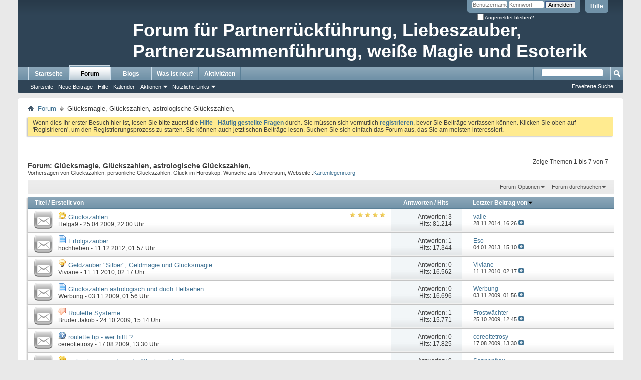

--- FILE ---
content_type: text/html; charset=ISO-8859-1
request_url: http://www.esoterikforum.info/forumdisplay.php?66-Gl%C3%BCcksmagie-Gl%C3%BCckszahlen-astrologische-Gl%C3%BCckszahlen&s=f73ac36e55afdf4d6475b763356f3a37
body_size: 14747
content:
<!DOCTYPE html PUBLIC "-//W3C//DTD XHTML 1.0 Transitional//EN" "http://www.w3.org/TR/xhtml1/DTD/xhtml1-transitional.dtd">
<html xmlns="http://www.w3.org/1999/xhtml" dir="ltr" lang="de" id="vbulletin_html">
<head>
	<meta http-equiv="Content-Type" content="text/html; charset=ISO-8859-1" />
<meta id="e_vb_meta_bburl" name="vb_meta_bburl" content="http://www.esoterikforum.info" />
<base href="http://www.esoterikforum.info/" /><!--[if IE]></base><![endif]-->
<meta name="generator" content="vBulletin 4.2.5" />

	<link rel="Shortcut Icon" href="favicon.ico" type="image/x-icon" />


		<meta name="keywords" content="Glücksmagie, Glückszahlen, astrologische Glückszahlen,, Forum für Partnerrückführung, Forum für Liebeszauber, Partnerrückführung, Liebesmagie, Partnerzusammenführung, Kartenlegen, weiße Magie, Partnertrennung, Partnermagie, Hellsehen, Partnerprobleme, magische Rituale, Magie, Esoterik," />
		<meta name="description" content="Vorhersagen von Glückszahlen, persönliche Glückszahlen, Glück im Horoskop, Wünsche ans Universum,
  Webseite :Kartenlegerin.org" />





<script type="text/javascript">
<!--
	if (typeof YAHOO === 'undefined') // Load ALL YUI Local
	{
		document.write('<script type="text/javascript" src="clientscript/yui/yuiloader-dom-event/yuiloader-dom-event.js?v=425"><\/script>');
		document.write('<script type="text/javascript" src="clientscript/yui/connection/connection-min.js?v=425"><\/script>');
		var yuipath = 'clientscript/yui';
		var yuicombopath = '';
		var remoteyui = false;
	}
	else	// Load Rest of YUI remotely (where possible)
	{
		var yuipath = 'clientscript/yui';
		var yuicombopath = '';
		var remoteyui = true;
		if (!yuicombopath)
		{
			document.write('<script type="text/javascript" src="clientscript/yui/connection/connection-min.js?v=425"><\/script>');
		}
	}
	var SESSIONURL = "s=9b6df8e345cd7c376ea4eb4e88190ad5&";
	var SECURITYTOKEN = "guest";
	var IMGDIR_MISC = "images/misc";
	var IMGDIR_BUTTON = "images/buttons";
	var vb_disable_ajax = parseInt("0", 10);
	var SIMPLEVERSION = "425";
	var BBURL = "http://www.esoterikforum.info";
	var LOGGEDIN = 0 > 0 ? true : false;
	var THIS_SCRIPT = "forumdisplay";
	var RELPATH = "forumdisplay.php?66-Gl%C3%BCcksmagie-Gl%C3%BCckszahlen-astrologische-Gl%C3%BCckszahlen";
	var PATHS = {
		forum : "",
		cms   : "",
		blog  : ""
	};
	var AJAXBASEURL = "http://www.esoterikforum.info/";
// -->
</script>
<script type="text/javascript" src="http://www.esoterikforum.info/clientscript/vbulletin-core.js?v=425"></script>





	<link rel="stylesheet" type="text/css" href="css.php?styleid=2&amp;langid=1&amp;d=1596279962&amp;td=ltr&amp;sheet=bbcode.css,editor.css,popupmenu.css,reset-fonts.css,vbulletin.css,vbulletin-chrome.css,vbulletin-formcontrols.css," />

	<!--[if lt IE 8]>
	<link rel="stylesheet" type="text/css" href="css.php?styleid=2&amp;langid=1&amp;d=1596279962&amp;td=ltr&amp;sheet=popupmenu-ie.css,vbulletin-ie.css,vbulletin-chrome-ie.css,vbulletin-formcontrols-ie.css,editor-ie.css" />
	<![endif]-->


	<title>Glücksmagie, Glückszahlen, astrologische Glückszahlen,</title>
	
	<script type="text/javascript" src="clientscript/vbulletin_read_marker.js?v=425"></script>
	
	
		<link rel="stylesheet" type="text/css" href="css.php?styleid=2&amp;langid=1&amp;d=1596279962&amp;td=ltr&amp;sheet=toolsmenu.css,forumbits.css,forumdisplay.css,threadlist.css,options.css" />
	

	<!--[if lt IE 8]>
	<script type="text/javascript" src="clientscript/vbulletin-threadlist-ie.js?v=425"></script>
		<link rel="stylesheet" type="text/css" href="css.php?styleid=2&amp;langid=1&amp;d=1596279962&amp;td=ltr&amp;sheet=toolsmenu-ie.css,forumbits-ie.css,forumdisplay-ie.css,threadlist-ie.css,options-ie.css" />
	<![endif]-->
	<link rel="stylesheet" type="text/css" href="css.php?styleid=2&amp;langid=1&amp;d=1596279962&amp;td=ltr&amp;sheet=additional.css" />

</head>

<body>

<div class="above_body"> <!-- closing tag is in template navbar -->
<div id="header" class="floatcontainer doc_header">
	<div><!--<a name="top" href="forum.php?s=9b6df8e345cd7c376ea4eb4e88190ad5" class="logo-image"><img src="images/misc/vbulletin4_logo.png" alt="Forum für Partnerrückführung, Partnerzusammenführung und Liebeszauber - Powered by vBulletin" /></a>--><div id="sitetitle" style="margin-left: 230px; padding-top: 40px; font-size: 36px; color: white; font-weight: bold;">Forum für Partnerrückführung, Liebeszauber,  Partnerzusammenführung, weiße Magie und Esoterik</div></div>
	<div id="toplinks" class="toplinks">
		
			<ul class="nouser">
			
				<li><a rel="help" href="faq.php?s=9b6df8e345cd7c376ea4eb4e88190ad5">Hilfe</a></li>
				<li>
			<script type="text/javascript" src="clientscript/vbulletin_md5.js?v=425"></script>
			<form id="navbar_loginform" action="login.php?s=9b6df8e345cd7c376ea4eb4e88190ad5&amp;do=login" method="post" onsubmit="md5hash(vb_login_password, vb_login_md5password, vb_login_md5password_utf, 0)">
				<fieldset id="logindetails" class="logindetails">
					<div>
						<div>
					<input type="text" class="textbox default-value" name="vb_login_username" id="navbar_username" size="10" accesskey="u" tabindex="101" value="Benutzername" />
					<input type="password" class="textbox" tabindex="102" name="vb_login_password" id="navbar_password" size="10" />
					<input type="text" class="textbox default-value" tabindex="102" name="vb_login_password_hint" id="navbar_password_hint" size="10" value="Kennwort" style="display:none;" />
					<input type="submit" class="loginbutton" tabindex="104" value="Anmelden" title="Geben Sie zur Anmeldung Ihren Benutzernamen und Ihr Kennwort in die dafür vorgesehenen Textfelder ein oder klicken Sie auf die 'Registrieren'-Schaltfläche, um ein neues Benutzerkonto anzulegen." accesskey="s" />
						</div>
					</div>
				</fieldset>
				<div id="remember" class="remember">
					<label for="cb_cookieuser_navbar"><input type="checkbox" name="cookieuser" value="1" id="cb_cookieuser_navbar" class="cb_cookieuser_navbar" accesskey="c" tabindex="103" /> <acronym style="border-bottom: 1px dotted #000000; cursor: help;" title="Sie bleiben angemeldet, bis Sie sich selbst abmelden.">Angemeldet bleiben?</acronym></label>
				</div>

				<input type="hidden" name="s" value="9b6df8e345cd7c376ea4eb4e88190ad5" />
				<input type="hidden" name="securitytoken" value="guest" />
				<input type="hidden" name="do" value="login" />
				<input type="hidden" name="vb_login_md5password" />
				<input type="hidden" name="vb_login_md5password_utf" />
			</form>
			<script type="text/javascript">
			YAHOO.util.Dom.setStyle('navbar_password_hint', "display", "inline");
			YAHOO.util.Dom.setStyle('navbar_password', "display", "none");
			vB_XHTML_Ready.subscribe(function()
			{
			//
				YAHOO.util.Event.on('navbar_username', "focus", navbar_username_focus);
				YAHOO.util.Event.on('navbar_username', "blur", navbar_username_blur);
				YAHOO.util.Event.on('navbar_password_hint', "focus", navbar_password_hint);
				YAHOO.util.Event.on('navbar_password', "blur", navbar_password);
			});
			
			function navbar_username_focus(e)
			{
			//
				var textbox = YAHOO.util.Event.getTarget(e);
				if (textbox.value == 'Benutzername')
				{
				//
					textbox.value='';
					textbox.style.color='#000000';
				}
			}

			function navbar_username_blur(e)
			{
			//
				var textbox = YAHOO.util.Event.getTarget(e);
				if (textbox.value == '')
				{
				//
					textbox.value='Benutzername';
					textbox.style.color='#777777';
				}
			}
			
			function navbar_password_hint(e)
			{
			//
				var textbox = YAHOO.util.Event.getTarget(e);
				
				YAHOO.util.Dom.setStyle('navbar_password_hint', "display", "none");
				YAHOO.util.Dom.setStyle('navbar_password', "display", "inline");
				YAHOO.util.Dom.get('navbar_password').focus();
			}

			function navbar_password(e)
			{
			//
				var textbox = YAHOO.util.Event.getTarget(e);
				
				if (textbox.value == '')
				{
					YAHOO.util.Dom.setStyle('navbar_password_hint', "display", "inline");
					YAHOO.util.Dom.setStyle('navbar_password', "display", "none");
				}
			}
			</script>
				</li>
				
			</ul>
		
	</div>
	<div class="ad_global_header">
		 
		 
	</div>
	<hr />
</div>

<div id="navbar" class="navbar">
	<ul id="navtabs" class="navtabs floatcontainer">
		
		
	
		<li  id="vbtab_cms">
			<a class="navtab" href="content.php?s=9b6df8e345cd7c376ea4eb4e88190ad5">Startseite</a>
		</li>
		
		

	
		<li class="selected" id="vbtab_forum">
			<a class="navtab" href="forum.php?s=9b6df8e345cd7c376ea4eb4e88190ad5">Forum</a>
		</li>
		
		
			<ul class="floatcontainer">
				
					
						
							<li id="vbflink_bbmenu"><a href="forum.php?s=9b6df8e345cd7c376ea4eb4e88190ad5">Startseite</a></li>
						
					
				
					
						
							<li id="vbflink_newposts"><a href="search.php?s=9b6df8e345cd7c376ea4eb4e88190ad5&amp;do=getnew&amp;contenttype=vBForum_Post">Neue Beiträge</a></li>
						
					
				
					
						
							<li id="vbflink_faq"><a href="faq.php?s=9b6df8e345cd7c376ea4eb4e88190ad5">Hilfe</a></li>
						
					
				
					
						
							<li id="vbflink_calendar"><a href="calendar.php?s=9b6df8e345cd7c376ea4eb4e88190ad5">Kalender</a></li>
						
					
				
					
						<li class="popupmenu" id="vbmenu_actions">
							<a href="javascript://" class="popupctrl">Aktionen</a>
							<ul class="popupbody popuphover">
								
									<li id="vbalink_mfr"><a href="forumdisplay.php?s=9b6df8e345cd7c376ea4eb4e88190ad5&amp;do=markread&amp;markreadhash=guest">Alle Foren als gelesen markieren</a></li>
								
							</ul>
						</li>
					
				
					
						<li class="popupmenu" id="vbmenu_qlinks">
							<a href="javascript://" class="popupctrl">Nützliche Links</a>
							<ul class="popupbody popuphover">
								
									<li id="vbqlink_posts"><a href="search.php?s=9b6df8e345cd7c376ea4eb4e88190ad5&amp;do=getdaily&amp;contenttype=vBForum_Post">Heutige Beiträge</a></li>
								
									<li id="vbqlink_leaders"><a href="showgroups.php?s=9b6df8e345cd7c376ea4eb4e88190ad5">Forum-Mitarbeiter anzeigen </a></li>
								
									<li id="vbqlink_online"><a href="online.php?s=9b6df8e345cd7c376ea4eb4e88190ad5">Wer ist online</a></li>
								
							</ul>
						</li>
					
				
			</ul>
		

	
		<li  id="vbtab_blog">
			<a class="navtab" href="blog.php?s=9b6df8e345cd7c376ea4eb4e88190ad5">Blogs</a>
		</li>
		
		

	
		<li  id="vbtab_whatsnew">
			<a class="navtab" href="search.php?s=9b6df8e345cd7c376ea4eb4e88190ad5&amp;do=getnew&contenttype=vBForum_Post">Was ist neu?</a>
		</li>
		
		

	
		<li  id="vbtab_activity">
			<a class="navtab" href="activity.php?s=9b6df8e345cd7c376ea4eb4e88190ad5">Aktivitäten</a>
		</li>
		
		

		
	</ul>
	
		<div id="globalsearch" class="globalsearch">
			<form action="search.php?s=9b6df8e345cd7c376ea4eb4e88190ad5&amp;do=process" method="post" id="navbar_search" class="navbar_search">
				
				<input type="hidden" name="securitytoken" value="guest" />
				<input type="hidden" name="do" value="process" />
				<span class="textboxcontainer"><span><input type="text" value="" name="query" class="textbox" tabindex="99"/></span></span>
				<span class="buttoncontainer"><span><input type="image" class="searchbutton" src="images/buttons/search.png" name="submit" onclick="document.getElementById('navbar_search').submit;" tabindex="100"/></span></span>
			</form>
			<ul class="navbar_advanced_search">
				<li><a href="search.php?s=9b6df8e345cd7c376ea4eb4e88190ad5" accesskey="4">Erweiterte Suche</a></li>
				
			</ul>
		</div>
	
</div>
</div><!-- closing div for above_body -->

<div class="body_wrapper">
<div id="breadcrumb" class="breadcrumb">
	<ul class="floatcontainer">
		<li class="navbithome"><a href="index.php?s=9b6df8e345cd7c376ea4eb4e88190ad5" accesskey="1"><img src="images/misc/navbit-home.png" alt="Startseite" /></a></li>
		
	<li class="navbit"><a href="forum.php?s=9b6df8e345cd7c376ea4eb4e88190ad5">Forum</a></li>

		
	<li class="navbit lastnavbit"><span>Glücksmagie, Glückszahlen, astrologische Glückszahlen,</span></li>

	</ul>
	<hr />
</div>

 
 


	<form action="profile.php?do=dismissnotice" method="post" id="notices" class="notices">
		<input type="hidden" name="do" value="dismissnotice" />
		<input type="hidden" name="s" value="s=9b6df8e345cd7c376ea4eb4e88190ad5&amp;" />
		<input type="hidden" name="securitytoken" value="guest" />
		<input type="hidden" id="dismiss_notice_hidden" name="dismiss_noticeid" value="" />
		<input type="hidden" name="url" value="" />
		<ol>
			<li class="restore" id="navbar_notice_1">
	
	Wenn dies Ihr erster Besuch hier ist,
		lesen Sie bitte zuerst die <a href="faq.php?s=9b6df8e345cd7c376ea4eb4e88190ad5" target="_blank"><b>Hilfe - Häufig gestellte Fragen</b></a>
		durch. Sie müssen sich vermutlich <a href="register.php?s=9b6df8e345cd7c376ea4eb4e88190ad5" target="_blank"><b>registrieren</b></a>,
		bevor Sie Beiträge verfassen können. Klicken Sie oben auf 'Registrieren', um den Registrierungsprozess zu
		starten. Sie können auch jetzt schon Beiträge lesen. Suchen Sie sich einfach das Forum aus, das Sie am meisten
		interessiert.
</li>
		</ol>
	</form>





<div id="above_threadlist" class="above_threadlist">

	
	<div class="threadpagenav">
		
		<div id="threadpagestats" class="threadpagestats">Zeige Themen 1 bis 7 von 7</div>
	</div>
	
</div>
<div id="pagetitle" class="pagetitle">
	<h1>Forum: <span class="forumtitle">Glücksmagie, Glückszahlen, astrologische Glückszahlen,</span></h1>
	<p class="description">Vorhersagen von Glückszahlen, persönliche Glückszahlen, Glück im Horoskop, Wünsche ans Universum,
  Webseite :<a href="http://www.Kartenlegerin.org">Kartenlegerin.org</a></p>
</div>

	
	<div id="above_threadlist_controls" class="above_threadlist_controls toolsmenu">
		<div>
		<ul class="popupgroup forumdisplaypopups" id="forumdisplaypopups">
			<li class="popupmenu nohovermenu" id="forumtools">
				<h6><a href="javascript://" class="popupctrl" rel="nofollow">Forum-Optionen</a></h6>
				<ul class="popupbody popuphover">
					
						<li>
							<a href="forumdisplay.php?s=9b6df8e345cd7c376ea4eb4e88190ad5&amp;do=markread&amp;f=66&amp;markreadhash=guest" rel="nofollow" onclick="return mark_forum_and_threads_read(66);">
								Dieses Forum als gelesen markieren
							</a>
						</li>
						
					<li><a href="forum.php?s=9b6df8e345cd7c376ea4eb4e88190ad5" rel="nofollow">Eine Ebene nach oben</a></li>
				</ul>
			</li>
                        
			<li class="popupmenu nohovermenu forumsearch menusearch" id="forumsearch">
				<h6><a href="javascript://" class="popupctrl">Forum durchsuchen</a></h6>
				<form action="search.php?do=process" method="get">
				<ul class="popupbody popuphover">
					<li>
						<input type="text" class="searchbox" name="q" value="Suchen..." />
						<input type="submit" class="button" value="Suchen" />
					</li>
					<li class="formsubmit" id="popupsearch">
						<div class="submitoptions">
							<label><input type="radio" name="showposts" value="0" checked="checked" /> Zeige Themen</label>
							<label><input type="radio" name="showposts" value="1" /> Zeige Beiträge</label>
						</div>
						<div class="advancedsearchlink"><a href="search.php?s=9b6df8e345cd7c376ea4eb4e88190ad5&amp;search_type=1&amp;contenttype=vBForum_Post&amp;forumchoice[]=66" rel="nofollow">Erweiterte Suche</a></div>

					</li>
				</ul>
				<input type="hidden" name="s" value="9b6df8e345cd7c376ea4eb4e88190ad5" />
				<input type="hidden" name="securitytoken" value="guest" />
				<input type="hidden" name="do" value="process" />
				<input type="hidden" name="contenttype" value="vBForum_Post" />
				<input type="hidden" name="forumchoice[]" value="66" />
				<input type="hidden" name="childforums" value="1" />
				<input type="hidden" name="exactname" value="1" />
				</form>
			</li>
			



		</ul>
			
		</div>
	</div>
	






<div id="threadlist" class="threadlist">
	<form id="thread_inlinemod_form" action="inlinemod.php?forumid=66" method="post">
		<h2 class="hidden">Themen im Forum</h2>

		<div>
			<div class="threadlisthead table">
				<div>
				<span class="threadinfo">
					<span class="threadtitle">
						<a href="forumdisplay.php?66-Glücksmagie-Glückszahlen-astrologische-Glückszahlen&amp;s=9b6df8e345cd7c376ea4eb4e88190ad5&amp;sort=title&amp;order=asc" rel="nofollow">Titel</a> /
						<a href="forumdisplay.php?66-Glücksmagie-Glückszahlen-astrologische-Glückszahlen&amp;s=9b6df8e345cd7c376ea4eb4e88190ad5&amp;sort=postusername&amp;order=asc" rel="nofollow">Erstellt von</a>
					</span>
				</span>
				

					<span class="threadstats td"><a href="forumdisplay.php?66-Glücksmagie-Glückszahlen-astrologische-Glückszahlen&amp;s=9b6df8e345cd7c376ea4eb4e88190ad5&amp;sort=replycount&amp;order=desc" rel="nofollow">Antworten</a> / <a href="forumdisplay.php?66-Glücksmagie-Glückszahlen-astrologische-Glückszahlen&amp;s=9b6df8e345cd7c376ea4eb4e88190ad5&amp;sort=views&amp;order=desc" rel="nofollow">Hits</a></span>
					<span class="threadlastpost td"><a href="forumdisplay.php?66-Glücksmagie-Glückszahlen-astrologische-Glückszahlen&amp;s=9b6df8e345cd7c376ea4eb4e88190ad5&amp;sort=lastpost&amp;order=asc" rel="nofollow">Letzter Beitrag von<img class="sortarrow" src="images/buttons/sortarrow-asc.png" alt="Sortierung umkehren" border="0" /></a></span>
					
				
				</div>
			</div>

			
			
				<ol id="threads" class="threads">
					<li class="threadbit " id="thread_2008">
	<div class="rating5 nonsticky">
		<div class="threadinfo" title="können auch aus den Tarotkarten heraus gesehen werden.">
			<!--  status icon block -->
			<a class="threadstatus" rel="vB::AJAX" ></a>

			<!-- title / author block -->
			<div class="inner">
				<h3 class="threadtitle">
                    	

                    
                            <img src="images/icons/icon12.png" alt="Blinzeln" border="0" />
                    

					
                                        
 					
                	<a class="title" href="showthread.php?2008-Glückszahlen&amp;s=9b6df8e345cd7c376ea4eb4e88190ad5" id="thread_title_2008">Glückszahlen</a>
				</h3>

				<div class="threadmeta">				
					<div class="author">
												
						
							<span class="label"><a href="member.php?2517-Helga9&amp;s=9b6df8e345cd7c376ea4eb4e88190ad5" class="username understate" title="Erstellt von Helga9 (25.04.2009 um 22:00 Uhr)">Helga9</a>&nbsp;-&nbsp;25.04.2009,&nbsp;22:00 Uhr</span>
						
						
						
						<!-- iconinfo -->
						<div class="threaddetails td">
							<div class="threaddetailicons">
								
								
								
								
								
								
							</div>
						</div>
					</div>
					
				</div>

			</div>
		</div>
		
		<!-- threadstats -->
		
		<ul class="threadstats td alt" title="">
			
				<li>Antworten:
					
						3
					
				</li>
				<li>Hits: 81.214</li>
			
			<li class="hidden">Bewertung5 / 5</li>
		</ul>
							
		<!-- lastpost -->
		<dl class="threadlastpost td">
		
			<dt class="lastpostby hidden">Letzter Beitrag von</dt>
			<dd><div class="popupmenu memberaction">
	<a class="username offline popupctrl" href="member.php?7622-valle&amp;s=9b6df8e345cd7c376ea4eb4e88190ad5" title="valle ist offline"><strong>valle</strong></a>
	<ul class="popupbody popuphover memberaction_body">
		<li class="left">
			<a href="member.php?7622-valle&amp;s=9b6df8e345cd7c376ea4eb4e88190ad5" class="siteicon_profile">
				Profil
			</a>
		</li>
		
		<li class="right">
			<a href="search.php?s=9b6df8e345cd7c376ea4eb4e88190ad5&amp;do=finduser&amp;userid=7622&amp;contenttype=vBForum_Post&amp;showposts=1" class="siteicon_forum" rel="nofollow">
				Beiträge anzeigen
			</a>
		</li>
		
		
		
		
		<li class="right">
			<a href="blog.php?s=9b6df8e345cd7c376ea4eb4e88190ad5&amp;u=7622" class="siteicon_blog" rel="nofollow">
				Blog anzeigen
			</a>
		</li>
		
		
		
		
		
		<li class="right">
			<a href="http://www.esoterikforum.info/list.php?author/7622-valle&amp;s=9b6df8e345cd7c376ea4eb4e88190ad5" class="siteicon_article" rel="nofollow">
				Artikel anzeigen
			</a>
		</li>
		

		

		
		
	</ul>
</div></dd>
			<dd>28.11.2014, <span class="time">16:26</span>
			<a href="showthread.php?2008-Glückszahlen&amp;s=9b6df8e345cd7c376ea4eb4e88190ad5&amp;p=14739#post14739" class="lastpostdate understate" title="Gehe zum letzten Beitrag"><img src="images/buttons/lastpost-right.png" alt="Gehe zum letzten Beitrag" /></a>
			</dd>
		
		</dl>

		
		
		
		
	</div>
</li><li class="threadbit " id="thread_4177">
	<div class="rating0 nonsticky">
		<div class="threadinfo" title="Ich hatte mal einen erfolgreichen Erfolgszauber, womit ich bislang immer gute Resultate erreicht habe - vor bevorstehenden Prüfungen. 
Vielleicht...">
			<!--  status icon block -->
			<a class="threadstatus" rel="vB::AJAX" ></a>

			<!-- title / author block -->
			<div class="inner">
				<h3 class="threadtitle">
                    	

                    
                            <img src="images/icons/icon1.png" alt="" border="0" />
                    

					
                                        
 					
                	<a class="title" href="showthread.php?4177-Erfolgszauber&amp;s=9b6df8e345cd7c376ea4eb4e88190ad5" id="thread_title_4177">Erfolgszauber</a>
				</h3>

				<div class="threadmeta">				
					<div class="author">
												
						
							<span class="label"><a href="member.php?7191-hochheben&amp;s=9b6df8e345cd7c376ea4eb4e88190ad5" class="username understate" title="Erstellt von hochheben (11.12.2012 um 01:57 Uhr)">hochheben</a>&nbsp;-&nbsp;11.12.2012,&nbsp;01:57 Uhr</span>
						
						
						
						<!-- iconinfo -->
						<div class="threaddetails td">
							<div class="threaddetailicons">
								
								
								
								
								
								
							</div>
						</div>
					</div>
					
				</div>

			</div>
		</div>
		
		<!-- threadstats -->
		
		<ul class="threadstats td alt" title="">
			
				<li>Antworten:
					
						1
					
				</li>
				<li>Hits: 17.344</li>
			
			<li class="hidden">Bewertung0 / 5</li>
		</ul>
							
		<!-- lastpost -->
		<dl class="threadlastpost td">
		
			<dt class="lastpostby hidden">Letzter Beitrag von</dt>
			<dd><div class="popupmenu memberaction">
	<a class="username offline popupctrl" href="member.php?7224-Eso&amp;s=9b6df8e345cd7c376ea4eb4e88190ad5" title="Eso ist offline"><strong>Eso</strong></a>
	<ul class="popupbody popuphover memberaction_body">
		<li class="left">
			<a href="member.php?7224-Eso&amp;s=9b6df8e345cd7c376ea4eb4e88190ad5" class="siteicon_profile">
				Profil
			</a>
		</li>
		
		<li class="right">
			<a href="search.php?s=9b6df8e345cd7c376ea4eb4e88190ad5&amp;do=finduser&amp;userid=7224&amp;contenttype=vBForum_Post&amp;showposts=1" class="siteicon_forum" rel="nofollow">
				Beiträge anzeigen
			</a>
		</li>
		
		
		
		
		<li class="right">
			<a href="blog.php?s=9b6df8e345cd7c376ea4eb4e88190ad5&amp;u=7224" class="siteicon_blog" rel="nofollow">
				Blog anzeigen
			</a>
		</li>
		
		
		
		
		
		<li class="right">
			<a href="http://www.esoterikforum.info/list.php?author/7224-Eso&amp;s=9b6df8e345cd7c376ea4eb4e88190ad5" class="siteicon_article" rel="nofollow">
				Artikel anzeigen
			</a>
		</li>
		

		

		
		
	</ul>
</div></dd>
			<dd>04.01.2013, <span class="time">15:10</span>
			<a href="showthread.php?4177-Erfolgszauber&amp;s=9b6df8e345cd7c376ea4eb4e88190ad5&amp;p=13340#post13340" class="lastpostdate understate" title="Gehe zum letzten Beitrag"><img src="images/buttons/lastpost-right.png" alt="Gehe zum letzten Beitrag" /></a>
			</dd>
		
		</dl>

		
		
		
		
	</div>
</li><li class="threadbit " id="thread_3824">
	<div class="rating0 nonsticky">
		<div class="threadinfo" title="Einblick in magische Rituale und Geldzauber: 
 
Geldzauber Silber 
 
Informationen, Anleitungen, Ablauf, Erfolge">
			<!--  status icon block -->
			<a class="threadstatus" rel="vB::AJAX" ></a>

			<!-- title / author block -->
			<div class="inner">
				<h3 class="threadtitle">
                    	

                    
                            <img src="images/icons/icon3.png" alt="Idee" border="0" />
                    

					
                                        
 					
                	<a class="title" href="showthread.php?3824-Geldzauber-quot-Silber-quot-Geldmagie-und-Glücksmagie&amp;s=9b6df8e345cd7c376ea4eb4e88190ad5" id="thread_title_3824">Geldzauber &quot;Silber&quot;, Geldmagie  und Glücksmagie</a>
				</h3>

				<div class="threadmeta">				
					<div class="author">
												
						
							<span class="label"><a href="member.php?6270-Viviane&amp;s=9b6df8e345cd7c376ea4eb4e88190ad5" class="username understate" title="Erstellt von Viviane (11.11.2010 um 02:17 Uhr)">Viviane</a>&nbsp;-&nbsp;11.11.2010,&nbsp;02:17 Uhr</span>
						
						
						
						<!-- iconinfo -->
						<div class="threaddetails td">
							<div class="threaddetailicons">
								
								
								
								
								
								
							</div>
						</div>
					</div>
					
				</div>

			</div>
		</div>
		
		<!-- threadstats -->
		
		<ul class="threadstats td alt" title="">
			
				<li>Antworten:
					
						0
					
				</li>
				<li>Hits: 16.562</li>
			
			<li class="hidden">Bewertung0 / 5</li>
		</ul>
							
		<!-- lastpost -->
		<dl class="threadlastpost td">
		
			<dt class="lastpostby hidden">Letzter Beitrag von</dt>
			<dd><div class="popupmenu memberaction">
	<a class="username offline popupctrl" href="member.php?6270-Viviane&amp;s=9b6df8e345cd7c376ea4eb4e88190ad5" title="Viviane ist offline"><strong>Viviane</strong></a>
	<ul class="popupbody popuphover memberaction_body">
		<li class="left">
			<a href="member.php?6270-Viviane&amp;s=9b6df8e345cd7c376ea4eb4e88190ad5" class="siteicon_profile">
				Profil
			</a>
		</li>
		
		<li class="right">
			<a href="search.php?s=9b6df8e345cd7c376ea4eb4e88190ad5&amp;do=finduser&amp;userid=6270&amp;contenttype=vBForum_Post&amp;showposts=1" class="siteicon_forum" rel="nofollow">
				Beiträge anzeigen
			</a>
		</li>
		
		
		
		
		<li class="right">
			<a href="blog.php?s=9b6df8e345cd7c376ea4eb4e88190ad5&amp;u=6270" class="siteicon_blog" rel="nofollow">
				Blog anzeigen
			</a>
		</li>
		
		
		
		
		
		<li class="right">
			<a href="http://www.esoterikforum.info/list.php?author/6270-Viviane&amp;s=9b6df8e345cd7c376ea4eb4e88190ad5" class="siteicon_article" rel="nofollow">
				Artikel anzeigen
			</a>
		</li>
		

		

		
		
	</ul>
</div></dd>
			<dd>11.11.2010, <span class="time">02:17</span>
			<a href="showthread.php?3824-Geldzauber-quot-Silber-quot-Geldmagie-und-Glücksmagie&amp;s=9b6df8e345cd7c376ea4eb4e88190ad5&amp;p=11289#post11289" class="lastpostdate understate" title="Gehe zum letzten Beitrag"><img src="images/buttons/lastpost-right.png" alt="Gehe zum letzten Beitrag" /></a>
			</dd>
		
		</dl>

		
		
		
		
	</div>
</li><li class="threadbit " id="thread_2904">
	<div class="rating0 nonsticky">
		<div class="threadinfo" title="magischer Kessel mit alten keltischen Symbolen zur Vorhersage von Glückszahlen.  
 
Xenia repräsentiert das Übersinnlich in ganz besonders...">
			<!--  status icon block -->
			<a class="threadstatus" rel="vB::AJAX" ></a>

			<!-- title / author block -->
			<div class="inner">
				<h3 class="threadtitle">
                    	

                    
                            <img src="images/icons/icon1.png" alt="Beitrag" border="0" />
                    

					
                                        
 					
                	<a class="title" href="showthread.php?2904-Glückszahlen-astrologisch-und-duch-Hellsehen&amp;s=9b6df8e345cd7c376ea4eb4e88190ad5" id="thread_title_2904">Glückszahlen astrologisch und duch Hellsehen</a>
				</h3>

				<div class="threadmeta">				
					<div class="author">
												
						
							<span class="label"><a href="member.php?4424-Werbung&amp;s=9b6df8e345cd7c376ea4eb4e88190ad5" class="username understate" title="Erstellt von Werbung (03.11.2009 um 01:56 Uhr)">Werbung</a>&nbsp;-&nbsp;03.11.2009,&nbsp;01:56 Uhr</span>
						
						
						
						<!-- iconinfo -->
						<div class="threaddetails td">
							<div class="threaddetailicons">
								
								
								
								
								
								
							</div>
						</div>
					</div>
					
				</div>

			</div>
		</div>
		
		<!-- threadstats -->
		
		<ul class="threadstats td alt" title="">
			
				<li>Antworten:
					
						0
					
				</li>
				<li>Hits: 16.696</li>
			
			<li class="hidden">Bewertung0 / 5</li>
		</ul>
							
		<!-- lastpost -->
		<dl class="threadlastpost td">
		
			<dt class="lastpostby hidden">Letzter Beitrag von</dt>
			<dd><div class="popupmenu memberaction">
	<a class="username offline popupctrl" href="member.php?4424-Werbung&amp;s=9b6df8e345cd7c376ea4eb4e88190ad5" title="Werbung ist offline"><strong>Werbung</strong></a>
	<ul class="popupbody popuphover memberaction_body">
		<li class="left">
			<a href="member.php?4424-Werbung&amp;s=9b6df8e345cd7c376ea4eb4e88190ad5" class="siteicon_profile">
				Profil
			</a>
		</li>
		
		<li class="right">
			<a href="search.php?s=9b6df8e345cd7c376ea4eb4e88190ad5&amp;do=finduser&amp;userid=4424&amp;contenttype=vBForum_Post&amp;showposts=1" class="siteicon_forum" rel="nofollow">
				Beiträge anzeigen
			</a>
		</li>
		
		
		
		
		<li class="right">
			<a href="blog.php?s=9b6df8e345cd7c376ea4eb4e88190ad5&amp;u=4424" class="siteicon_blog" rel="nofollow">
				Blog anzeigen
			</a>
		</li>
		
		
		
		
		
		<li class="right">
			<a href="http://www.esoterikforum.info/list.php?author/4424-Werbung&amp;s=9b6df8e345cd7c376ea4eb4e88190ad5" class="siteicon_article" rel="nofollow">
				Artikel anzeigen
			</a>
		</li>
		

		

		
		
	</ul>
</div></dd>
			<dd>03.11.2009, <span class="time">01:56</span>
			<a href="showthread.php?2904-Glückszahlen-astrologisch-und-duch-Hellsehen&amp;s=9b6df8e345cd7c376ea4eb4e88190ad5&amp;p=8564#post8564" class="lastpostdate understate" title="Gehe zum letzten Beitrag"><img src="images/buttons/lastpost-right.png" alt="Gehe zum letzten Beitrag" /></a>
			</dd>
		
		</dl>

		
		
		
		
	</div>
</li><li class="threadbit " id="thread_2879">
	<div class="rating0 nonsticky">
		<div class="threadinfo" title="sind Beschiss !  Es gibt kein System mit dem wirklich Geld zu verdienen ist.  
 
Es ist wie beim Lotto !  Die Chancen sind höher, aber unterem Strich...">
			<!--  status icon block -->
			<a class="threadstatus" rel="vB::AJAX" ></a>

			<!-- title / author block -->
			<div class="inner">
				<h3 class="threadtitle">
                    	

                    
                            <img src="images/icons/icon13.png" alt="Daumen runter" border="0" />
                    

					
                                        
 					
                	<a class="title" href="showthread.php?2879-Roulette-Systeme&amp;s=9b6df8e345cd7c376ea4eb4e88190ad5" id="thread_title_2879">Roulette Systeme</a>
				</h3>

				<div class="threadmeta">				
					<div class="author">
												
						
							<span class="label"><a href="member.php?4401-Bruder-Jakob&amp;s=9b6df8e345cd7c376ea4eb4e88190ad5" class="username understate" title="Erstellt von Bruder Jakob (24.10.2009 um 15:14 Uhr)">Bruder Jakob</a>&nbsp;-&nbsp;24.10.2009,&nbsp;15:14 Uhr</span>
						
						
						
						<!-- iconinfo -->
						<div class="threaddetails td">
							<div class="threaddetailicons">
								
								
								
								
								
								
							</div>
						</div>
					</div>
					
				</div>

			</div>
		</div>
		
		<!-- threadstats -->
		
		<ul class="threadstats td alt" title="">
			
				<li>Antworten:
					
						1
					
				</li>
				<li>Hits: 15.771</li>
			
			<li class="hidden">Bewertung0 / 5</li>
		</ul>
							
		<!-- lastpost -->
		<dl class="threadlastpost td">
		
			<dt class="lastpostby hidden">Letzter Beitrag von</dt>
			<dd><div class="popupmenu memberaction">
	<a class="username offline popupctrl" href="member.php?4405-Frostwächter&amp;s=9b6df8e345cd7c376ea4eb4e88190ad5" title="Frostwächter ist offline"><strong>Frostwächter</strong></a>
	<ul class="popupbody popuphover memberaction_body">
		<li class="left">
			<a href="member.php?4405-Frostwächter&amp;s=9b6df8e345cd7c376ea4eb4e88190ad5" class="siteicon_profile">
				Profil
			</a>
		</li>
		
		<li class="right">
			<a href="search.php?s=9b6df8e345cd7c376ea4eb4e88190ad5&amp;do=finduser&amp;userid=4405&amp;contenttype=vBForum_Post&amp;showposts=1" class="siteicon_forum" rel="nofollow">
				Beiträge anzeigen
			</a>
		</li>
		
		
		
		
		<li class="right">
			<a href="blog.php?s=9b6df8e345cd7c376ea4eb4e88190ad5&amp;u=4405" class="siteicon_blog" rel="nofollow">
				Blog anzeigen
			</a>
		</li>
		
		
		
		
		
		<li class="right">
			<a href="http://www.esoterikforum.info/list.php?author/4405-Frostwächter&amp;s=9b6df8e345cd7c376ea4eb4e88190ad5" class="siteicon_article" rel="nofollow">
				Artikel anzeigen
			</a>
		</li>
		

		

		
		
	</ul>
</div></dd>
			<dd>25.10.2009, <span class="time">12:45</span>
			<a href="showthread.php?2879-Roulette-Systeme&amp;s=9b6df8e345cd7c376ea4eb4e88190ad5&amp;p=8510#post8510" class="lastpostdate understate" title="Gehe zum letzten Beitrag"><img src="images/buttons/lastpost-right.png" alt="Gehe zum letzten Beitrag" /></a>
			</dd>
		
		</dl>

		
		
		
		
	</div>
</li><li class="threadbit " id="thread_2496">
	<div class="rating0 nonsticky">
		<div class="threadinfo" title="brauche unbedingt einen guten Tipp wie ich beim Roulette gewinnen kann. Gibt es hier einen Hellseher der hilft ?">
			<!--  status icon block -->
			<a class="threadstatus" rel="vB::AJAX" ></a>

			<!-- title / author block -->
			<div class="inner">
				<h3 class="threadtitle">
                    	

                    
                            <img src="images/icons/icon5.png" alt="Frage" border="0" />
                    

					
                                        
 					
                	<a class="title" href="showthread.php?2496-roulette-tip-wer-hilft&amp;s=9b6df8e345cd7c376ea4eb4e88190ad5" id="thread_title_2496">roulette tip - wer hilft ?</a>
				</h3>

				<div class="threadmeta">				
					<div class="author">
												
						
							<span class="label"><a href="member.php?3664-cereottetrosy&amp;s=9b6df8e345cd7c376ea4eb4e88190ad5" class="username understate" title="Erstellt von cereottetrosy (17.08.2009 um 13:30 Uhr)">cereottetrosy</a>&nbsp;-&nbsp;17.08.2009,&nbsp;13:30 Uhr</span>
						
						
						
						<!-- iconinfo -->
						<div class="threaddetails td">
							<div class="threaddetailicons">
								
								
								
								
								
								
							</div>
						</div>
					</div>
					
				</div>

			</div>
		</div>
		
		<!-- threadstats -->
		
		<ul class="threadstats td alt" title="">
			
				<li>Antworten:
					
						0
					
				</li>
				<li>Hits: 17.825</li>
			
			<li class="hidden">Bewertung0 / 5</li>
		</ul>
							
		<!-- lastpost -->
		<dl class="threadlastpost td">
		
			<dt class="lastpostby hidden">Letzter Beitrag von</dt>
			<dd><div class="popupmenu memberaction">
	<a class="username offline popupctrl" href="member.php?3664-cereottetrosy&amp;s=9b6df8e345cd7c376ea4eb4e88190ad5" title="cereottetrosy ist offline"><strong>cereottetrosy</strong></a>
	<ul class="popupbody popuphover memberaction_body">
		<li class="left">
			<a href="member.php?3664-cereottetrosy&amp;s=9b6df8e345cd7c376ea4eb4e88190ad5" class="siteicon_profile">
				Profil
			</a>
		</li>
		
		<li class="right">
			<a href="search.php?s=9b6df8e345cd7c376ea4eb4e88190ad5&amp;do=finduser&amp;userid=3664&amp;contenttype=vBForum_Post&amp;showposts=1" class="siteicon_forum" rel="nofollow">
				Beiträge anzeigen
			</a>
		</li>
		
		
		
		
		<li class="right">
			<a href="blog.php?s=9b6df8e345cd7c376ea4eb4e88190ad5&amp;u=3664" class="siteicon_blog" rel="nofollow">
				Blog anzeigen
			</a>
		</li>
		
		
		
		
		
		<li class="right">
			<a href="http://www.esoterikforum.info/list.php?author/3664-cereottetrosy&amp;s=9b6df8e345cd7c376ea4eb4e88190ad5" class="siteicon_article" rel="nofollow">
				Artikel anzeigen
			</a>
		</li>
		

		

		
		
	</ul>
</div></dd>
			<dd>17.08.2009, <span class="time">13:30</span>
			<a href="showthread.php?2496-roulette-tip-wer-hilft&amp;s=9b6df8e345cd7c376ea4eb4e88190ad5&amp;p=7769#post7769" class="lastpostdate understate" title="Gehe zum letzten Beitrag"><img src="images/buttons/lastpost-right.png" alt="Gehe zum letzten Beitrag" /></a>
			</dd>
		
		</dl>

		
		
		
		
	</div>
</li><li class="threadbit " id="thread_1897">
	<div class="rating0 nonsticky">
		<div class="threadinfo" title="habt ihr jemanden der das ausrechnet?">
			<!--  status icon block -->
			<a class="threadstatus" rel="vB::AJAX" ></a>

			<!-- title / author block -->
			<div class="inner">
				<h3 class="threadtitle">
                    	

                    
                            <img src="images/icons/icon7.png" alt="Lächeln" border="0" />
                    

					
                                        
 					
                	<a class="title" href="showthread.php?1897-woher-kommen-denn-die-Glückszahlen&amp;s=9b6df8e345cd7c376ea4eb4e88190ad5" id="thread_title_1897">woher kommen denn die Glückszahlen?</a>
				</h3>

				<div class="threadmeta">				
					<div class="author">
												
						
							<span class="label"><a href="member.php?1503-Sonnenfrau&amp;s=9b6df8e345cd7c376ea4eb4e88190ad5" class="username understate" title="Erstellt von Sonnenfrau (14.04.2009 um 20:06 Uhr)">Sonnenfrau</a>&nbsp;-&nbsp;14.04.2009,&nbsp;20:06 Uhr</span>
						
						
						
						<!-- iconinfo -->
						<div class="threaddetails td">
							<div class="threaddetailicons">
								
								
								
								
								
								
							</div>
						</div>
					</div>
					
				</div>

			</div>
		</div>
		
		<!-- threadstats -->
		
		<ul class="threadstats td alt" title="">
			
				<li>Antworten:
					
						0
					
				</li>
				<li>Hits: 17.833</li>
			
			<li class="hidden">Bewertung0 / 5</li>
		</ul>
							
		<!-- lastpost -->
		<dl class="threadlastpost td">
		
			<dt class="lastpostby hidden">Letzter Beitrag von</dt>
			<dd><div class="popupmenu memberaction">
	<a class="username offline popupctrl" href="member.php?1503-Sonnenfrau&amp;s=9b6df8e345cd7c376ea4eb4e88190ad5" title="Sonnenfrau ist offline"><strong>Sonnenfrau</strong></a>
	<ul class="popupbody popuphover memberaction_body">
		<li class="left">
			<a href="member.php?1503-Sonnenfrau&amp;s=9b6df8e345cd7c376ea4eb4e88190ad5" class="siteicon_profile">
				Profil
			</a>
		</li>
		
		<li class="right">
			<a href="search.php?s=9b6df8e345cd7c376ea4eb4e88190ad5&amp;do=finduser&amp;userid=1503&amp;contenttype=vBForum_Post&amp;showposts=1" class="siteicon_forum" rel="nofollow">
				Beiträge anzeigen
			</a>
		</li>
		
		
		
		
		<li class="right">
			<a href="blog.php?s=9b6df8e345cd7c376ea4eb4e88190ad5&amp;u=1503" class="siteicon_blog" rel="nofollow">
				Blog anzeigen
			</a>
		</li>
		
		
		
		
		
		<li class="right">
			<a href="http://www.esoterikforum.info/list.php?author/1503-Sonnenfrau&amp;s=9b6df8e345cd7c376ea4eb4e88190ad5" class="siteicon_article" rel="nofollow">
				Artikel anzeigen
			</a>
		</li>
		

		

		
		
	</ul>
</div></dd>
			<dd>14.04.2009, <span class="time">20:06</span>
			<a href="showthread.php?1897-woher-kommen-denn-die-Glückszahlen&amp;s=9b6df8e345cd7c376ea4eb4e88190ad5&amp;p=6389#post6389" class="lastpostdate understate" title="Gehe zum letzten Beitrag"><img src="images/buttons/lastpost-right.png" alt="Gehe zum letzten Beitrag" /></a>
			</dd>
		
		</dl>

		
		
		
		
	</div>
</li>
				</ol>
			
		</div>
		<hr />

		<div class="noinlinemod forumfoot">
		
		</div>

		<input type="hidden" name="url" value="" />
		<input type="hidden" name="s" value="9b6df8e345cd7c376ea4eb4e88190ad5" />
		<input type="hidden" name="securitytoken" value="guest" />
		<input type="hidden" name="forumid" value="66" />
	</form>
</div>



<div id="below_threadlist" class="noinlinemod below_threadlist">
	
	<div class="threadpagenav">
		
		<div class="clear"></div>
<div class="navpopupmenu popupmenu nohovermenu" id="forumdisplay_navpopup">
	
		<span class="shade">Gehe zu:</span>
		<a href="forumdisplay.php?66-Glücksmagie-Glückszahlen-astrologische-Glückszahlen&amp;s=9b6df8e345cd7c376ea4eb4e88190ad5" class="popupctrl"><span class="ctrlcontainer">Glücksmagie, Glückszahlen, astrologische Glückszahlen,</span></a>
		<a href="forumdisplay.php?66-Gl%C3%BCcksmagie-Gl%C3%BCckszahlen-astrologische-Gl%C3%BCckszahlen#top" class="textcontrol" onclick="document.location.hash='top';return false;">Nach oben</a>
	
	<ul class="navpopupbody popupbody popuphover">
		
		<li class="optionlabel">Bereiche</li>
		<li><a href="usercp.php?s=9b6df8e345cd7c376ea4eb4e88190ad5">Benutzerkontrollzentrum</a></li>
		<li><a href="private.php?s=9b6df8e345cd7c376ea4eb4e88190ad5">Private Nachrichten</a></li>
		<li><a href="subscription.php?s=9b6df8e345cd7c376ea4eb4e88190ad5">Abonnements</a></li>
		<li><a href="online.php?s=9b6df8e345cd7c376ea4eb4e88190ad5">Wer ist online</a></li>
		<li><a href="search.php?s=9b6df8e345cd7c376ea4eb4e88190ad5">Foren durchsuchen</a></li>
		<li><a href="forum.php?s=9b6df8e345cd7c376ea4eb4e88190ad5">Forum-Startseite</a></li>
		
			<li class="optionlabel">Foren</li>
			
		
			
				<li><a href="forumdisplay.php?8-Partnerrückführung-die-Rückkehr-der-geliebten-Partners-mit-Hilfe-von-magischen-Ritualen&amp;s=9b6df8e345cd7c376ea4eb4e88190ad5">Partnerrückführung, die Rückkehr der geliebten Partners mit Hilfe von magischen Ritualen</a></li>
			
		
			
				<li><a href="forumdisplay.php?3-Partnerrückführung-und-Partnerzusammenführung-um-getrennte-Partner-wieder-zusammen-zu-führen&amp;s=9b6df8e345cd7c376ea4eb4e88190ad5">Partnerrückführung und Partnerzusammenführung um getrennte Partner wieder zusammen zu führen</a></li>
			
		
			
				<li><a href="forumdisplay.php?106-Partnerrückführung-Schweiz-Partnerzusammenführung-Ch-Liebeszauber-Liebesmagie&amp;s=9b6df8e345cd7c376ea4eb4e88190ad5">Partnerrückführung Schweiz, Partnerzusammenführung  Ch, Liebeszauber, Liebesmagie</a></li>
			
		
			
				<li><a href="forumdisplay.php?93-Partnerrückführung-Liebeszauber-Partnerzusammenführung-durch-die-Magierin-Margot&amp;s=9b6df8e345cd7c376ea4eb4e88190ad5">Partnerrückführung, Liebeszauber, Partnerzusammenführung durch die Magierin Margot</a>
					<ol class="d1">
						
		
			
				<li><a href="forumdisplay.php?99-Partnerzusammenführung-und-Partnerrückführung-Morgane&amp;s=9b6df8e345cd7c376ea4eb4e88190ad5">Partnerzusammenführung und Partnerrückführung Morgane</a></li>
			
		
			
				<li><a href="forumdisplay.php?87-Partnerzusammenführung-Partnerrückführung-Xenia-Bewertungen-und-Informationen&amp;s=9b6df8e345cd7c376ea4eb4e88190ad5">Partnerzusammenführung - Partnerrückführung - Xenia, Bewertungen und Informationen</a></li>
			
		
			
					</ol>
				</li>
			
		
			
				<li><a href="forumdisplay.php?13-Prophezeiungen-Verschwörungstheorien-Vorhersagen-von-Katastrophen-Krisen-Kriege&amp;s=9b6df8e345cd7c376ea4eb4e88190ad5">Prophezeiungen, Verschwörungstheorien, Vorhersagen von Katastrophen, Krisen, Kriege</a></li>
			
		
			
				<li><a href="forumdisplay.php?15-Liebeszauber-magische-Rituale-zur-Verstärkung-der-Liebe&amp;s=9b6df8e345cd7c376ea4eb4e88190ad5">Liebeszauber, magische Rituale zur Verstärkung der Liebe</a></li>
			
		
			
				<li><a href="forumdisplay.php?95-Partnerrückführung-Liebeszauber-Videoclips&amp;s=9b6df8e345cd7c376ea4eb4e88190ad5">Partnerrückführung, Liebeszauber, Videoclips</a></li>
			
		
			
				<li><a href="forumdisplay.php?5-Astrologie-Sternendeutung-Horoskope-Partnerhoroskope&amp;s=9b6df8e345cd7c376ea4eb4e88190ad5">Astrologie - Sternendeutung - Horoskope - Partnerhoroskope</a></li>
			
		
			
				<li><a href="forumdisplay.php?71-Sternzeichen-Welches-Tierkreiszeichen-passt-zum-wem&amp;s=9b6df8e345cd7c376ea4eb4e88190ad5">Sternzeichen, Welches Tierkreiszeichen passt zum wem?</a>
					<ol class="d1">
						
		
			
				<li><a href="forumdisplay.php?73-Wassermann-21-1-19-2&amp;s=9b6df8e345cd7c376ea4eb4e88190ad5">Wassermann 21. 1. - 19. 2.</a></li>
			
		
			
				<li><a href="forumdisplay.php?74-Fische-20-2-20-3&amp;s=9b6df8e345cd7c376ea4eb4e88190ad5">Fische 20. 2. -- 20 .3.</a></li>
			
		
			
				<li><a href="forumdisplay.php?75-Widder-21-3-20-4&amp;s=9b6df8e345cd7c376ea4eb4e88190ad5">Widder 21. 3. - 20. 4.</a></li>
			
		
			
				<li><a href="forumdisplay.php?76-Stier-21-4-21-5&amp;s=9b6df8e345cd7c376ea4eb4e88190ad5">Stier 21. 4. 21. 5.</a></li>
			
		
			
				<li><a href="forumdisplay.php?77-Zwilling-22-5-21-6&amp;s=9b6df8e345cd7c376ea4eb4e88190ad5">Zwilling 22. 5. - 21. 6.</a></li>
			
		
			
				<li><a href="forumdisplay.php?78-Krebs-22-6-22-7&amp;s=9b6df8e345cd7c376ea4eb4e88190ad5">Krebs  22.6. - 22. 7.</a></li>
			
		
			
				<li><a href="forumdisplay.php?79-Löwe-23-7-23-8&amp;s=9b6df8e345cd7c376ea4eb4e88190ad5">Löwe  23. 7. - 23. 8.</a></li>
			
		
			
				<li><a href="forumdisplay.php?80-Jungfrau-24-8-23-9&amp;s=9b6df8e345cd7c376ea4eb4e88190ad5">Jungfrau 24. 8. - 23. 9.</a></li>
			
		
			
				<li><a href="forumdisplay.php?81-Waage-24-9-23-10&amp;s=9b6df8e345cd7c376ea4eb4e88190ad5">Waage  24. 9.  - 23. 10.</a></li>
			
		
			
				<li><a href="forumdisplay.php?82-Skorpion-24-10-22-11&amp;s=9b6df8e345cd7c376ea4eb4e88190ad5">Skorpion 24. 10. - 22. 11.</a></li>
			
		
			
				<li><a href="forumdisplay.php?83-Schütze-23-11-21-12&amp;s=9b6df8e345cd7c376ea4eb4e88190ad5">Schütze  23. 11. - 21. 12.</a></li>
			
		
			
				<li><a href="forumdisplay.php?84-Steinbock-22-12-20-1&amp;s=9b6df8e345cd7c376ea4eb4e88190ad5">Steinbock  22. 12. - 20. 1.</a></li>
			
		
			
					</ol>
				</li>
			
		
			
				<li><a href="forumdisplay.php?96-CMS-Kommentare&amp;s=9b6df8e345cd7c376ea4eb4e88190ad5">CMS-Kommentare</a></li>
			
		
			
				<li><a href="forumdisplay.php?16-Kartenlegen-gute-Kartenlegerinnen-Forum-für-Kartenlegen&amp;s=9b6df8e345cd7c376ea4eb4e88190ad5">Kartenlegen, gute Kartenlegerinnen, Forum für Kartenlegen,</a></li>
			
		
			
				<li><a href="forumdisplay.php?18-Liebesmagie-mit-Hilfe-weißer-Magie-den-Partner-zurück-gewinnen&amp;s=9b6df8e345cd7c376ea4eb4e88190ad5">Liebesmagie, mit Hilfe weißer Magie den Partner zurück gewinnen</a></li>
			
		
			
				<li><a href="forumdisplay.php?90-Liebeskummer-Ärger-mit-dem-Partner-Eheprobleme-allgemein-interessante-Themen&amp;s=9b6df8e345cd7c376ea4eb4e88190ad5">Liebeskummer, Ärger mit dem Partner, Eheprobleme, allgemein interessante Themen,</a></li>
			
		
			
				<li><a href="forumdisplay.php?25-Hellseherinnen-die-Zukunft-sehen-und-verstehen-!&amp;s=9b6df8e345cd7c376ea4eb4e88190ad5">Hellseherinnen, die Zukunft sehen und verstehen !</a></li>
			
		
			
				<li><a href="forumdisplay.php?32-Partnertrennung-wie-lässt-sich-eine-Nebenbuhlerin-vom-Partner-trennen&amp;s=9b6df8e345cd7c376ea4eb4e88190ad5">Partnertrennung, wie lässt sich eine Nebenbuhlerin vom Partner trennen</a></li>
			
		
			
				<li><a href="forumdisplay.php?6-Magie-Partnermagie-Partnermagie-ist-der-Sammelbegriff-für-Liebeszauber-PRF-und-PZF&amp;s=9b6df8e345cd7c376ea4eb4e88190ad5">Magie - Partnermagie, Partnermagie ist der Sammelbegriff für Liebeszauber, PRF und PZF</a></li>
			
		
			
				<li><a href="forumdisplay.php?19-weiße-Magie-Hilfe-bei-Partnerproblemen-!&amp;s=9b6df8e345cd7c376ea4eb4e88190ad5">weiße Magie, Hilfe bei Partnerproblemen !</a></li>
			
		
			
				<li><a href="forumdisplay.php?20-schwarze-Magie-Voodoo-Macumba-die-dunkle-Seite-der-Macht&amp;s=9b6df8e345cd7c376ea4eb4e88190ad5">schwarze Magie, Voodoo, Macumba, die dunkle Seite der Macht</a></li>
			
		
			
				<li><a href="forumdisplay.php?65-schwarzmagische-Angriffe-durch-Partner-Nachbarn-Verwandte-magisches-Mobbing&amp;s=9b6df8e345cd7c376ea4eb4e88190ad5">schwarzmagische Angriffe durch Partner, Nachbarn, Verwandte, magisches Mobbing,</a></li>
			
		
			
				<li><a href="forumdisplay.php?66-Glücksmagie-Glückszahlen-astrologische-Glückszahlen&amp;s=9b6df8e345cd7c376ea4eb4e88190ad5">Glücksmagie, Glückszahlen, astrologische Glückszahlen,</a></li>
			
		
			
				<li><a href="forumdisplay.php?72-chinesisches-Horoskop-wer-passt-zu-wem&amp;s=9b6df8e345cd7c376ea4eb4e88190ad5">chinesisches Horoskop, wer passt zu wem ?</a></li>
			
		
			
				<li><a href="forumdisplay.php?69-Hexerei-Hexen-behexen-Ausbildung-zur-Hexe&amp;s=9b6df8e345cd7c376ea4eb4e88190ad5">Hexerei, Hexen, behexen, Ausbildung zur Hexe</a></li>
			
		
			
				<li><a href="forumdisplay.php?68-Geschäftsmagie-wirtschaftliche-Entwicklung-Tipps-für-Geldanlage&amp;s=9b6df8e345cd7c376ea4eb4e88190ad5">Geschäftsmagie, wirtschaftliche Entwicklung, Tipps für Geldanlage,</a></li>
			
		
			
				<li><a href="forumdisplay.php?24-Schutzmagie-magische-Abschirmung-von-negativen-Kräften&amp;s=9b6df8e345cd7c376ea4eb4e88190ad5">Schutzmagie, magische Abschirmung von negativen Kräften,</a></li>
			
		
			
				<li><a href="forumdisplay.php?91-Cybermobbing-Rufmord-Diskriminierungskampagnen-in-der-Esoterik&amp;s=9b6df8e345cd7c376ea4eb4e88190ad5">Cybermobbing, Rufmord, Diskriminierungskampagnen in der Esoterik,</a></li>
			
		
			
				<li><a href="forumdisplay.php?59-Verschiedenes-Beiträge-die-keinem-Thema-zugeordnet-werden-können&amp;s=9b6df8e345cd7c376ea4eb4e88190ad5">Verschiedenes, Beiträge die keinem Thema zugeordnet werden können</a></li>
			
		
			
				<li><a href="forumdisplay.php?70-Naturmagie-magische-Energie-aus-der-Natur&amp;s=9b6df8e345cd7c376ea4eb4e88190ad5">Naturmagie, magische Energie aus der Natur,</a></li>
			
		
			
				<li><a href="forumdisplay.php?60-Diskussion-aktueller-Themen-allgemein-und-aus-esoterischer-Sicht&amp;s=9b6df8e345cd7c376ea4eb4e88190ad5">Diskussion aktueller Themen, allgemein und aus esoterischer Sicht</a></li>
			
		
			
				<li><a href="forumdisplay.php?85-Weltweite-Seuchen-Ebola-SARS-Vogelgrippe-Virusgrippe-Schweinegrippe-Mexikogrippe-Forum-und-Inf&amp;s=9b6df8e345cd7c376ea4eb4e88190ad5">Weltweite Seuchen, Ebola, SARS, Vogelgrippe, Virusgrippe,Schweinegrippe, Mexikogrippe, Forum und Inf</a></li>
			
		
			
				<li><a href="forumdisplay.php?52-Gesundheit-allgemein-Gesundheitstipps-Naturheilkunde-Heilmittel-aus-der-Natur&amp;s=9b6df8e345cd7c376ea4eb4e88190ad5">Gesundheit allgemein, Gesundheitstipps, Naturheilkunde, Heilmittel aus der Natur,</a></li>
			
		
			
				<li><a href="forumdisplay.php?67-Geistheilung-magic-healing-Wunderheilungen&amp;s=9b6df8e345cd7c376ea4eb4e88190ad5">Geistheilung, magic healing, Wunderheilungen,</a></li>
			
		
			
				<li><a href="forumdisplay.php?49-Naturheilkunde-Heilpflanzen-esoterische-Heilmittel&amp;s=9b6df8e345cd7c376ea4eb4e88190ad5">Naturheilkunde, Heilpflanzen, esoterische Heilmittel</a></li>
			
		
			
				<li><a href="forumdisplay.php?4-Esoterik-was-ist-Esoterik&amp;s=9b6df8e345cd7c376ea4eb4e88190ad5">Esoterik, was ist Esoterik ?</a></li>
			
		
			
				<li><a href="forumdisplay.php?50-Träume-Traumdeutung-Traumsymbole&amp;s=9b6df8e345cd7c376ea4eb4e88190ad5">Träume, Traumdeutung, Traumsymbole,</a></li>
			
		
			
				<li><a href="forumdisplay.php?63-Leben-nach-dem-Tod-Reinkarnation-Jenseitskontakt&amp;s=9b6df8e345cd7c376ea4eb4e88190ad5">Leben nach dem Tod, Reinkarnation, Jenseitskontakt,</a></li>
			
		
			
				<li><a href="forumdisplay.php?9-Spiritualität-die-Weiterentwicklung-der-Seele-und-der-Persönlichkeit&amp;s=9b6df8e345cd7c376ea4eb4e88190ad5">Spiritualität, die Weiterentwicklung der Seele und der Persönlichkeit</a></li>
			
		
			
				<li><a href="forumdisplay.php?64-Seelenverwandtschaft-karmische-Beziehungen-Zwillingsseele-Reinkarnation&amp;s=9b6df8e345cd7c376ea4eb4e88190ad5">Seelenverwandtschaft, karmische Beziehungen, Zwillingsseele, Reinkarnation</a></li>
			
		
			
				<li><a href="forumdisplay.php?14-Channeling-der-Kanal-in-andere-Dimensionen-und-der-Kontakt-zu-den-dortigen-Wesen&amp;s=9b6df8e345cd7c376ea4eb4e88190ad5">Channeling, der Kanal in andere Dimensionen und der Kontakt zu den dortigen Wesen,</a></li>
			
		
			
				<li><a href="forumdisplay.php?48-Abstimmungen-über-esoterische-Themen&amp;s=9b6df8e345cd7c376ea4eb4e88190ad5">Abstimmungen über esoterische Themen</a></li>
			
		
			
				<li><a href="forumdisplay.php?54-Reiki-wo-kann-ich-Reiki-lernen-gesund-durch-Reiki&amp;s=9b6df8e345cd7c376ea4eb4e88190ad5">Reiki, wo kann ich Reiki lernen? gesund durch Reiki ?</a></li>
			
		
			
				<li><a href="forumdisplay.php?22-Meditation-wie-meditiere-ich-richtig-Meditationslehrer&amp;s=9b6df8e345cd7c376ea4eb4e88190ad5">Meditation, wie meditiere ich richtig, Meditationslehrer</a></li>
			
		
			
				<li><a href="forumdisplay.php?51-Schamanismus-das-Wissen-der-Schamanen&amp;s=9b6df8e345cd7c376ea4eb4e88190ad5">Schamanismus, das Wissen der Schamanen</a></li>
			
		
			
				<li><a href="forumdisplay.php?26-Engelkontakt-Kontakte-zu-Geistwesen-Engelarbeit&amp;s=9b6df8e345cd7c376ea4eb4e88190ad5">Engelkontakt, Kontakte zu Geistwesen, Engelarbeit,</a></li>
			
		
			
				<li><a href="forumdisplay.php?10-Grenzwissenschaften-Parawissenschaften-Parapsychologie&amp;s=9b6df8e345cd7c376ea4eb4e88190ad5">Grenzwissenschaften, Parawissenschaften, Parapsychologie</a></li>
			
		
			
				<li><a href="forumdisplay.php?21-Kontemplation&amp;s=9b6df8e345cd7c376ea4eb4e88190ad5">Kontemplation,</a></li>
			
		
			
				<li><a href="forumdisplay.php?7-Parapsychologie-PSI-Telepathie-Präkognition-Telekinese&amp;s=9b6df8e345cd7c376ea4eb4e88190ad5">Parapsychologie - PSI, Telepathie, Präkognition, Telekinese,</a></li>
			
		
			
				<li><a href="forumdisplay.php?53-Esoterik-kritisch-betrachtet&amp;s=9b6df8e345cd7c376ea4eb4e88190ad5">Esoterik kritisch betrachtet</a></li>
			
		
			
				<li><a href="forumdisplay.php?12-Religion-Religionen-Christentum-Heiden-esoterische-Religionen&amp;s=9b6df8e345cd7c376ea4eb4e88190ad5">Religion, Religionen, Christentum, Heiden? esoterische Religionen,</a></li>
			
		
			
				<li><a href="forumdisplay.php?30-direkter-Kontakt-zu-den-Forumsadministratoren&amp;s=9b6df8e345cd7c376ea4eb4e88190ad5">direkter Kontakt zu den Forumsadministratoren</a></li>
			
		
			
				<li><a href="forumdisplay.php?28-Kontakt-und-rechtliche-Informationen-Esoterikforum&amp;s=9b6df8e345cd7c376ea4eb4e88190ad5">Kontakt und rechtliche Informationen, Esoterikforum</a></li>
			
		
			
				<li><a href="forumdisplay.php?107-Partnerzusammenführung-Partnerrückführung-Aktualisierte-Beiträge&amp;s=9b6df8e345cd7c376ea4eb4e88190ad5">Partnerzusammenführung, Partnerrückführung. Aktualisierte Beiträge</a></li>
			
		
		
	</ul>
</div>
<div class="clear"></div>
	</div>
</div>

<div id="forum_info_options" class="forum_info block">
	
	<div class="collapse">
		<a class="collapse" id="collapse_forum_info" href="forumdisplay.php?66-Gl%C3%BCcksmagie-Gl%C3%BCckszahlen-astrologische-Gl%C3%BCckszahlen#top"><img src="images/buttons/collapse_40b.png" alt="" /></a>
		<h4 class="forumoptiontitle blockhead">Informationen &amp; Optionen</h4>
	</div>
	<div id="forum_info" class="forum_info_block blockbody formcontrols">
		
		
			<div id="forum_onlineusers" class="forum_info_subblock">
				<h5>Benutzer in diesem Forum:</h5>
				<div>
					<p><a href="online.php">Aktive Benutzer in diesem Forum</a>: 3 (Registrierte Benutzer: 0, Gäste: 3)</p>
					<ol class="commalist">
						
					</ol>
				</div>
			</div>
		
	</div>
	

	 
	

	<div class="collapse">
		<a class="collapse" id="collapse_forum_options" href="forumdisplay.php?66-Gl%C3%BCcksmagie-Gl%C3%BCckszahlen-astrologische-Gl%C3%BCckszahlen#top"><img src="images/buttons/collapse_40b.png" alt="" /></a>
		<h4 class="forumoptiontitle blockhead">Anzeige-Eigenschaften</h4>
	</div>
	<div id="forum_options" class="forum_info_form_block">
		<form id="forum_display_options" action="forumdisplay.php" method="get" class="forum_info_form blockbody formcontrols floatcontainer">
			<input type="hidden" name="s" value="9b6df8e345cd7c376ea4eb4e88190ad5" />
			<input type="hidden" name="f" value="66" />
			<input type="hidden" name="page" value="1" />
			<input type="hidden" name="pp" value="30" />
			<div>
				<div class="options_input_block">
					<label for="sel_daysprune">Alter</label>
					<select class="primary" id="sel_daysprune" name="daysprune">
						<option value="1" >1 Tag</option>
						<option value="2" >2 Tage</option>
						<option value="7" >7 Tage</option>
						<option value="10" >10 Tage</option>
						<option value="14" >14 Tage</option>
						<option value="30" >30 Tage</option>
						<option value="45" >45 Tage</option>
						<option value="60" >60 Tage</option>
						<option value="75" >75 Tage</option>
						<option value="100" >100 Tage</option>
						<option value="365" >365 Tage</option>
						<option value="-1" selected="selected">von Anfang an</option>
					</select>
					<p class="description">Nur Themen anzeigen, die im ausgewählten Zeitraum erstellt wurden.</p>
				</div>
				<div class="options_input_block">
					<label for="sel_sort">Sortiert nach</label>
					<select class="primary" id="sel_sort" name="sort">
						<option value="title" >Titel</option>
						<option value="lastpost" selected="selected">Letztem Beitrag</option>
						<option value="dateline" >Erstelldatum</option>
						<option value="replycount" >Anzahl an Antworten</option>
						<option value="views" >Seitenaufrufe</option>
						<option value="postusername" >Erstellt von</option>
						<option value="voteavg" >Bewertung</option>
					</select>
					<p class="description">Geben Sie an, wonach die Themenliste sortiert sein soll.</p>
				</div>
				
				<!-- Group of Radio Buttons -->
				<div class="options_input_block">
					<p class="label">Reihenfolge</p>
					<ul class="checkradio group">
						<li><label for="radio_asc"><input type="radio" name="order" id="radio_asc" value="asc"  /> Aufsteigend</label></li>
						<li><label for="radio_dsc"><input type="radio" name="order" id="radio_dsc" value="desc" checked="checked" /> Absteigend</label></li>
					</ul>
					<p class="description">Hinweis: Wenn nach dem Datum sortiert wird, werden bei 'absteigender Reihenfolge' die neuesten Elemente zuerst angezeigt.</p>
				</div>
				
			</div>
			<div class="options_input_wrapper">
				<div class="options_input_block">
					<div class="group">
						<input type="submit" class="button" value="Zeige Themen" />
					</div>
				</div>
			</div>
		</form>
	</div>
	
	<div class="options_block_container">
	
		<div class="options_block">
		<div class="collapse options_correct">
			<a class="collapse" id="collapse_forum_icon_legend" href="forumdisplay.php?66-Gl%C3%BCcksmagie-Gl%C3%BCckszahlen-astrologische-Gl%C3%BCckszahlen#top"><img src="images/buttons/collapse_40b.png" alt="" /></a>
			<h4 class="blockhead">Symbol-Legende</h4>
		</div>
		<div id="forum_icon_legend" class="forum_info_block blockbody formcontrols options_correct">
			<dl id="icon_legends" class="forum_info_subblock icon_legends">
				<dt><img src="images/statusicon/thread_new-16.png" alt="Enthält ungelesene Beiträge" /></dt><dd>Enthält ungelesene Beiträge</dd>
				<dt><img src="images/statusicon/thread-16-right.png" alt="Enthält keine neuen Beiträge" /></dt><dd>Enthält keine neuen Beiträge</dd>
				
				<dt><img src="images/statusicon/thread_lock-16.png" alt="Thema geschlossen" /></dt><dd>Thema geschlossen</dd>
				<dt><img src="images/statusicon/thread_dot-16-right.png" alt="Thema enthält einen Beitrag von Ihnen" /></dt><dd>Sie haben in diesem Thema geschrieben.</dd>
			</dl>
		</div>
	</div>
	<div class="options_block2">
		<div class="collapse options_correct">
			<a class="collapse" id="collapse_posting_rules" href="forumdisplay.php?66-Gl%C3%BCcksmagie-Gl%C3%BCckszahlen-astrologische-Gl%C3%BCckszahlen#top"><img src="images/buttons/collapse_40b.png" alt="" /></a>
			<h4 class="blockhead">Berechtigungen</h4>
		</div>
		<div id="posting_rules" class="forum_info_block blockbody formcontrols floatcontainer options_correct">
			
<div id="forumrules" class="info_subblock">

	<ul class="youcandoblock">
		<li>Neue Themen erstellen: <strong>Nein</strong></li>
		<li>Themen beantworten: <strong>Nein</strong></li>
		<li>Anhänge hochladen: <strong>Nein</strong></li>
		<li>Beiträge bearbeiten: <strong>Nein</strong></li>
		<li>&nbsp;</li>
	</ul>
	<div class="bbcodeblock">
		<ul>
			<li><a href="misc.php?s=9b6df8e345cd7c376ea4eb4e88190ad5&amp;do=bbcode" target="_blank">BB-Code</a> ist <strong>an</strong>.</li>
			<li><a href="misc.php?s=9b6df8e345cd7c376ea4eb4e88190ad5&amp;do=showsmilies" target="_blank">Smileys</a> sind <strong>an</strong>.</li>
			<li><a href="misc.php?s=9b6df8e345cd7c376ea4eb4e88190ad5&amp;do=bbcode#imgcode" target="_blank">[IMG]</a> Code ist <strong>an</strong>.</li>
			<li><a href="misc.php?s=9b6df8e345cd7c376ea4eb4e88190ad5&amp;do=bbcode#videocode" target="_blank">[VIDEO]</a> Code ist <strong>an</strong>.</li>
			<li>HTML-Code ist <strong>aus</strong>.</li>
		</ul>
	</div>
	<p class="rules_link"><a href="misc.php?s=9b6df8e345cd7c376ea4eb4e88190ad5&amp;do=showrules" target="_blank">Foren-Regeln</a></p>

</div>

		</div>
	</div>
	
	</div>
</div>
<script type="text/javascript">
<!--
vbphrase['doubleclick_forum_markread'] = "Klicken Sie doppelt auf diese Grafik, um dieses Forum und alle darin enthaltenen Themen als gelesen zu markieren.";
init_forum_readmarker_system();
//-->
</script>

<div style="clear: left">
   
   
</div>

<div id="footer" class="floatcontainer footer">

	<form action="forum.php" method="get" id="footer_select" class="footer_select">

		
			<select name="styleid" onchange="switch_id(this, 'style')">
				<optgroup label="Style auswählen"><option class="hidden"></option></optgroup>
				
					
					<optgroup label="&nbsp;Standard Styles">
									
					
	<option value="2" class="" selected="selected">-- vB4 Standard-Style</option>

					
					</optgroup>
										
				
				
					
					<optgroup label="&nbsp;Mobile Styles">
					
					
	<option value="3" class="" >-- Standard Mobile Style</option>

					
					</optgroup>
										
				
			</select>	
		
		
		
	</form>

	<ul id="footer_links" class="footer_links">
		
		<li><a href="http://www.Esoterikforum.info">Forum für Partnerrückführung, Partnerzusammenführung und Liebeszauber,</a></li>
		
		
		<li><a href="archive/index.php?s=9b6df8e345cd7c376ea4eb4e88190ad5">Archiv</a></li>
		
		<li><a href="http://www.Esoterikportal.net">Datenschutzerklärung</a></li>
		<li><a href="http://www.Esoterikportal.net">Nutzungsbedingungen</a></li>
		<li><a href="forumdisplay.php?66-Gl%C3%BCcksmagie-Gl%C3%BCckszahlen-astrologische-Gl%C3%BCckszahlen#top" onclick="document.location.hash='top'; return false;">Nach oben</a></li>
	</ul>
	
	
	
	
	<script type="text/javascript">
	<!--
		// Main vBulletin Javascript Initialization
		vBulletin_init();
	//-->
	</script>
        
</div>
</div> <!-- closing div for body_wrapper -->

<div class="below_body">
<div id="footer_time" class="shade footer_time">Alle Zeitangaben in WEZ +2. Es ist jetzt <span class="time">22:45</span> Uhr.</div>

<div id="footer_copyright" class="shade footer_copyright">
	<!-- Do not remove this copyright notice -->
	Powered by <a href="http://www.vbulletin-germany.com" id="vbulletinlink">vBulletin&reg;</a> Version 4.2.5 (Deutsch)<br />Copyright &copy;2026 Adduco Digital e.K. und vBulletin Solutions, Inc. Alle Rechte vorbehalten. 
	<!-- Do not remove this copyright notice -->	
</div>
<div id="footer_morecopyright" class="shade footer_morecopyright">
	<!-- Do not remove cronimage or your scheduled tasks will cease to function -->
	
	<!-- Do not remove cronimage or your scheduled tasks will cease to function -->
	Copyright © 2003-2017 Esoterikforum.info
	
</div>
 

</div>

</body>
</html>